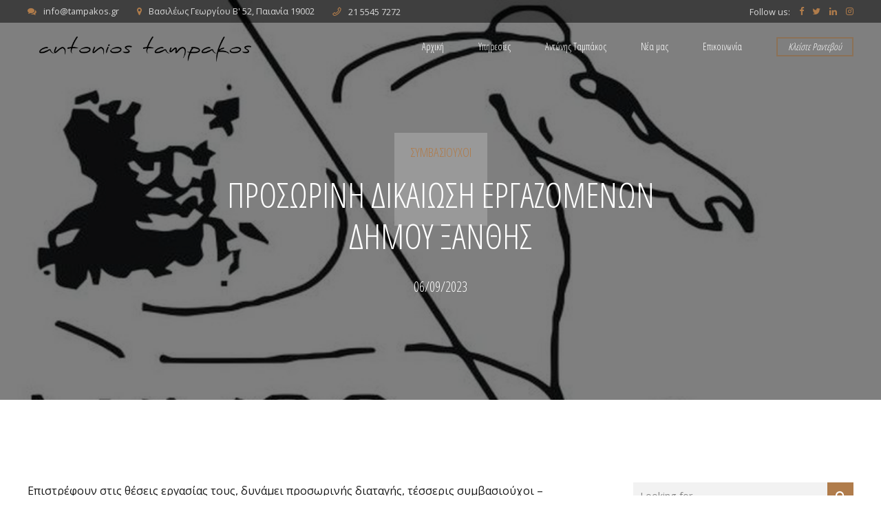

--- FILE ---
content_type: text/javascript
request_url: https://tampakos.gr/wp-content/themes/goldenblatt/framework/js/header.misc.js?ver=10daa1e719e5205969cad08724566de0
body_size: 2434
content:
'use strict';

var bt_initHeader; 

(function( $ ) {
	
	var hasCentralMenu, verticalMenuEnabled, belowMenu, btStickyEnabled, responsiveMenuPosition, fullScreenMenuEnabled;
	
	function initial_header_setup() {
		
		var isTouchDevice = ( 'ontouchstart' in window ) || ( navigator.MaxTouchPoints > 0 ) || ( navigator.msMaxTouchPoints > 0 );
		
		if ( isTouchDevice ) {
			$( 'html' ).addClass( 'touch' );
			$( 'html' ).removeClass( 'no-touch' );
		} else {
			$( 'html' ).addClass( 'no-touch' );
			$( 'html' ).removeClass( 'touch' );
		}
		
		hasCentralMenu = $( 'body' ).hasClass( 'btMenuCenterEnabled' );
		verticalMenuEnabled = $( 'body' ).hasClass( 'btMenuVerticalLeftEnabled' ) || $( 'body' ).hasClass( 'btMenuVerticalRightEnabled' );
		fullScreenMenuEnabled = $( 'body' ).hasClass( 'btMenuFullScreenCenter' );
		
		if ( $( 'body' ).hasClass( 'rtl' ) ) {
			responsiveMenuPosition = 'Right';
		} else {
			responsiveMenuPosition = 'Left';
		}
		
		belowMenu = $( 'body' ).hasClass( 'btBelowMenu' );
		btStickyEnabled = $( 'body' ).hasClass( 'btStickyEnabled' );
		
		if ( typeof window.btStickyOffset == 'undefined' ) window.btStickyOffset = 250;
		if ( typeof window.responsiveResolution == 'undefined' ) window.responsiveResolution = '1200';
	}
	
	function final_header_setup() {
		
		$( 'li.btMenuWideDropdown' ).addClass(function(){
			return 'btMenuWideDropdownCols-' + $( this ).children( 'ul' ).children( 'li' ).length;
		});
	
		$( 'li.btMenuWideDropdown' ).each(function() {
			var maxChildItems = 0;
			$( this ).find( '> ul > li > ul' ).each(function( index ) {
				if ( $( this ).children().length > maxChildItems ) {
					maxChildItems = $( this ).children().length;
				}
			});
			$( this ).find( '> ul > li > ul' ).each(function( index ) {
				var bt_menu_base_length = $( this ).children().length;
				if ( bt_menu_base_length < maxChildItems ) {
					for ( var i = 0; i < maxChildItems - bt_menu_base_length; i++ ) {
						$( this ).append( '<li class="btEmptyParentElement"><a class="btEmptyElement">&nbsp;</a></li>' );
					} 
				}
			});
		});

		/* Show hide menu */

		$( '.btHorizontalMenuTrigger, .bt-horizontal-menu-trigger' ).on( 'click', function () {
			$( 'body' ).toggleClass( 'btShowMenu' );
			return false;
		});
		
		$( '.bt-fullscreen-menu-trigger' ).on( 'click', function () {
			$( 'body' ).toggleClass( 'bt-show-fullscreen-menu' );
			return false;
		});

		/* responsive menu toggler */

		$( '.btVerticalMenuTrigger, .bt-vertical-menu-trigger' ).on( 'click', function () {
			$( 'body' ).toggleClass( 'btMenuVerticalOn' );
			return false;
		});
	}
	
	function top_tools_search() {
		/* Top tools search */
		
		$('.mainHeader .btSearchInner').prependTo('body').addClass( 'btFromTopBox' );
		
		$('.mainHeader .widget_search').addClass( 'btIconWidget' );
		$( '.mainHeader .btSearch, .btFromTopBox .btSearchInnerClose' ).on( 'click', function () {
			$( 'body' ).toggleClass( 'btTopToolsSearchOpen' );
			
			if( $( 'body' ).hasClass( 'btTopToolsSearchOpen' ) ) {
				if ( $( '.btSearchInnerContent form input:text:visible:first' ).length ) boldthemes_requestTimeout( add_focus_to_serach, 500);
			}
			return false;
		});

	}
	
	function add_focus_to_serach() {
		// Focus to search field
		$( '.btSearchInnerContent form input:text:visible:first' ).focus();
	}

	function divide_menu() {

		if ( $( '.btTextLogo' ).length ) {
			var logoWidth = $( '.mainHeader .logo' ).width();
		} else  {
			if ( $( '.mainHeader .logo .btMainLogo' ).data( 'hw' ) ) {
				var logoWidth = $( '.mainHeader .logo' ).height() * $( '.mainHeader .logo .btMainLogo' ).data( 'hw' );
			} else {
				var logoWidth = $( '.mainHeader .logo' ).height() * 3;
			}
			
		}

		$( '.menuPort nav' ).addClass( 'leftNav' );
		$( '.menuPort' ).append( '<nav class="rightNav"><ul></ul></nav>' );
		var halfItems = Math.ceil( $( '.menuPort nav.leftNav ul>li:not(li li)' ).length * .5 );
		$( '.menuPort nav.rightNav > ul' ).append( $( '.menuPort nav.leftNav > ul > li' ).slice ( halfItems ) );
		$( '.menuPort nav.leftNav > ul > li' ).slice( halfItems ).remove();
		
		$( '.mainHeader .logo' ).css( 'transform', 'translateX(' + Math.round(-logoWidth * .5) + 'px)' );
		$( '.mainHeader .logo' ).css( 'width', logoWidth + 'px' );
		$( '.menuPort nav.leftNav' ).attr( 'style', '--margin:' + Math.round( logoWidth * .5 ) + 'px;margin-right:' + Math.round( logoWidth * .5 ) + 'px;' );
		$( '.menuPort nav.rightNav' ).attr( 'style', '--margin:' + Math.round( logoWidth * .5 ) + 'px;margin-left:' + Math.round( logoWidth * .5 ) + 'px;' );
	}
	
	/* Activate sticky function and call */
	
	function boldthemes_activate_sticky() {
		
		var fromTop = $( window ).scrollTop();
		if ( fromTop > window.btStickyOffset && !$('body').hasClass('btStickyHeaderActive') ) {
			$( 'body' ).addClass( 'btStickyHeaderActive' );
			/* 
			window.bt_openHeader = setTimeout( function() { 
				boldthemes_activate_sticky_open(); 
			}, 500 );
			*/
			boldthemes_requestTimeout( boldthemes_activate_sticky_open, 500);
		} else if ( fromTop <= window.btStickyOffset && $('body').hasClass('btStickyHeaderActive') && !$('body').hasClass('btStickyHeaderClosed') ) {
			$( 'body' ).addClass( 'btStickyHeaderClosed' );
			/*
			window.bt_closeHeader = setTimeout( function() { 
				boldthemes_activate_sticky_close() 
			}, 250 );
			*/
			boldthemes_requestTimeout( boldthemes_activate_sticky_close, 500);
		}
	}
	
	function boldthemes_activate_sticky_open() {
		$( 'body' ).addClass( 'btStickyHeaderOpen' );  		
	}
	function boldthemes_activate_sticky_close() {
		$( 'body' ).removeClass( 'btStickyHeaderActive btStickyHeaderOpen btStickyHeaderClosed' ); 		
	}
	
	window.boldthemes_requestTimeout = function(fn, delay) {
		if( !window.requestAnimationFrame      	&& 
			!window.webkitRequestAnimationFrame && 
			!(window.mozRequestAnimationFrame && window.mozCancelRequestAnimationFrame) && // Firefox 5 ships without cancel support
			!window.oRequestAnimationFrame      && 
			!window.msRequestAnimationFrame)
				return window.setTimeout(fn, delay);
				
		var start = new Date().getTime(),
			handle = new Object();
			
		function loop(){
			var current = new Date().getTime(),
				delta = current - start;
				
			delta >= delay ? fn.call() : handle.value = boldthemes_requestAnimFrame(loop);
		};
		
		handle.value = boldthemes_requestAnimFrame(loop);
		return handle;
	};
	
	window.boldthemes_requestAnimFrame = (function() {
		return  window.requestAnimationFrame       || 
				window.webkitRequestAnimationFrame || 
				window.mozRequestAnimationFrame    || 
				window.oRequestAnimationFrame      || 
				window.msRequestAnimationFrame     || 
				function(/* function */ callback, /* DOMElement */ element){
					window.setTimeout(callback, 1000 / 60);
				};
	})();
	
	/* Vertical menu setup */
	
	function responsive_menu_handler() {
		if ( !fullScreenMenuEnabled ) {
			if ( !verticalMenuEnabled ) {
				$(window).on("resize", function(event){
					if( window.innerWidth < window.responsiveResolution ) {
						$( 'body' ).addClass( 'btMenuVertical' + responsiveMenuPosition + ' btMenuVertical' ).removeClass( 'btMenuHorizontal' );
					} else {
						$( 'body' ).removeClass( 'btMenuVertical btMenuVertical' + responsiveMenuPosition + ' btMenuVerticalOn' ).addClass( 'btMenuHorizontal' );				
					}
					boldthemes_calculate_content_padding();
				});	
			}
		}
	}

	function init_menu() {
            		
		initial_header_setup();
		
		if ( !fullScreenMenuEnabled ) {
			if ( verticalMenuEnabled ) {
				if ( $( 'body' ).hasClass( 'btMenuVerticalLeftEnabled' )) $( 'body' ).addClass( 'btMenuVerticalLeft btMenuVertical' );
				if ( $( 'body' ).hasClass( 'btMenuVerticalRightEnabled' )) $( 'body' ).addClass( 'btMenuVerticalRight btMenuVertical' );
			} else {
				if ( $( 'body' ).hasClass( 'btMenuRightEnabled' )) $( 'body' ).addClass( 'btMenuRight btMenuHorizontal' );
				if ( $( 'body' ).hasClass( 'btMenuLeftEnabled' )) $( 'body' ).addClass( 'btMenuLeft btMenuHorizontal' );
				if ( $( 'body' ).hasClass( 'btMenuCenterBelowEnabled' )) $( 'body' ).addClass( 'btMenuCenterBelow btMenuHorizontal' );
				if ( $( 'body' ).hasClass( 'btMenuCenterEnabled' )) $( 'body' ).addClass( 'btMenuCenter btMenuHorizontal' );
				/* Switch to vertical */
				if( window.innerWidth < window.responsiveResolution ) {
					$( 'body' ).addClass( 'btMenuVertical' + responsiveMenuPosition + ' btMenuVertical' ).removeClass( 'btMenuHorizontal' );
				} else {
					$( 'body' ).removeClass( 'btMenuVertical btMenuVertical' + responsiveMenuPosition + ' btMenuVerticalOn' ).addClass( 'btMenuHorizontal' );				
				}
			}	
		}	
			
		// Move content below menu, must be donne after menu switch
		if ( ! belowMenu ) {
			boldthemes_calculate_content_padding();
		}
		
		setTimeout( function() { $( 'body' ).addClass( 'btMenuInitFinished' ); }, 100 );
		
		if ( btStickyEnabled ) {
			setTimeout( function() { 
				$( window ).scroll(function(){
					boldthemes_activate_sticky();
				});
			}, 1000 );
		}
		
		/* Menu split */
		
		if ( hasCentralMenu ) divide_menu();

		/* Menu sub togglers */
		
		$( '.menuPort ul ul' ).parent().prepend( '<div class="subToggler"></div>');

		$( '.menuPort ul li' ).on( 'mouseenter mouseleave', function (e) {
			if ( $( 'body' ).hasClass( 'btMenuVertical' ) || $( 'body' ).hasClass( 'btMenuFullScreenCenter' ) || $( 'html' ).hasClass( 'touch' ) ) {
				return false;
			}
			e.preventDefault();
			$( this ).siblings().removeClass( 'on' );
			$( this ).toggleClass( 'on' );
		});
		
		$( '.menuPort ul.menu' ).on( 'mouseenter mouseleave', function (e) {
			if ( $( 'body' ).hasClass( 'btMenuVertical' ) || $( 'body' ).hasClass( 'btMenuFullScreenCenter' ) || $( 'html' ).hasClass( 'touch' ) ) {
				return false;
			}
			$( this ).toggleClass( 'hover' );
		});

		$( 'div.subToggler' ).on( 'click', function(e) {
			var parent_item = $( this ).parent();
			parent_item.siblings().removeClass( 'on' );
          	parent_item.siblings().find( 'li' ).removeClass( 'on' );
          	parent_item.siblings().find( 'ul' ).hide();
			parent_item.toggleClass( 'on' );
			if ( parent_item.parent().hasClass( 'menu' ) ) parent_item.parent().toggleClass( 'hover' );
			if ( $( 'body' ).hasClass( 'btMenuVertical' ) ) {
				parent_item.find( 'ul' ).first().slideToggle( 200 );
			}
			return false;
		});
		
		final_header_setup();
		
	}
	
	/* Calculate content padding for not below menu */
	
	function boldthemes_calculate_content_padding() {
		if ( ! belowMenu ) {
			if( $( window ).width() < window.responsiveResolution || verticalMenuEnabled || fullScreenMenuEnabled ) {
				$( '.btContentWrap, .bt-content-wrap' ).css( 'padding-top', $( '.btVerticalHeaderTop, .bt-vertical-header-top' ).height() +'px');
			} else if ( !$( 'body' ).hasClass( 'btStickyHeaderActive' ) ) {
				$( '.btContentWrap, .bt-content-wrap' ).css( 'padding-top', $( '.mainHeader' ).height() +'px');
			}	
		}
	}

	function reinit_menu() {
		top_tools_search();
		setTimeout(function(){ init_menu(); }, 100);
		boldthemes_calculate_content_padding();
	}

	$( window ).on( 'load', function() { 
		boldthemes_calculate_content_padding();
	});	
	
	bt_initHeader = reinit_menu;
	top_tools_search();
	init_menu();
	responsive_menu_handler();
	
	
})( jQuery );

--- FILE ---
content_type: text/javascript
request_url: https://tampakos.gr/wp-content/plugins/bold-page-builder/content_elements_misc/js/content_elements.js?ver=4.5.9
body_size: 7022
content:
(function( $ ) { 
	"use strict";
	// animations
	window.bt_bb_animate_elements = function() {
		var $elems = $( '.animate:not(.animated)' );
		$elems.each( function() {
			var $elm = $(this);
			if ( isOnScreen( $elm ) ) {
				$elm.addClass( 'animated' );
				if ( $elm.hasClass( 'bt_bb_counter' ) ) {
					bt_bb_animate_counter( $elm );
				}
				if (typeof window.local_bt_bb_animate_elements == 'function') { 
				  local_bt_bb_animate_elements( $elm ); 
				}
			}
		});
		bt_bb_lazy_load_images();
		$( '.slick-slider .slick-slide:not(.slick-active) .animate' ).removeClass( 'animated' );
	}
	
	// lazy image load
	window.bt_bb_lazy_load_images = function() {
		var $elems = $( 'img.btLazyLoadImage:not(.btLazyLoaded)' );
		$elems.each(function() {
			var $elm = $(this);
			if ( isOnScreen( $elm, -200 ) ) {
				$elm.addClass( 'btLazyLoaded' );
				// console.log($elm.data( 'image_src' ));
				$elm.attr( 'src', $elm.data( 'image_src' ));
			}
		});
		var $elems = $( 'image.btLazyLoadImage:not(.btLazyLoaded)' );
		$elems.each(function() {
			var $elm = $(this);
			if ( isOnScreen( $elm, -200 ) ) {
				$elm.addClass( 'btLazyLoaded' );
				// console.log($elm.data( 'image_src' ));
				$elm.attr( 'xlink:href', $elm.data( 'image_src' ));
			}
		});
		var $elems = $( '.btLazyLoadBackground:not(.btLazyLoaded)' );
		$elems.each(function() {
			var $elm = $(this);
			if ( isOnScreen( $elm, -200 ) ) {
				$elm.addClass( 'btLazyLoaded' );
				$elm.css( 'background-image', 'url(' + $elm.data( 'background_image_src' ) + ')' );
			}
		});
	}
	
	// isOnScreen fixed
	
	function iOSversion() {
	  if (/iP(hone|od|ad)/.test(navigator.platform)) {
		// supports iOS 2.0 and later: <http://bit.ly/TJjs1V>
		var v = (navigator.appVersion).match(/OS (\d+)_(\d+)_?(\d+)?/);
		return [parseInt(v[1], 10), parseInt(v[2], 10), parseInt(v[3] || 0, 10)];
	  } else {
		  return false;
	  }
	}

	var ver = iOSversion();
	
	// isOnScreen
	
	function isOnScreen( elem, top_offset ) {
		if ( ver && ver[0] == 13 ) return true;
		top_offset = ( top_offset === undefined ) ? 75 : top_offset;
		var element = elem.get( 0 );
		if ( element == undefined ) return false;
		var bounds = element.getBoundingClientRect();
		var output = bounds.top + top_offset < window.innerHeight && bounds.bottom > 0;
		// alert(output);
		return output;
	}

	// animate counter
	
	function bt_bb_animate_counter( $elm ) {
		var number_length = $elm.data( 'digit-length' );
		for ( var i = parseInt( number_length ); i > 0; i-- ) {
			var digit = parseInt( $elm.children( '.p' + i ).data( 'digit' ) );
			if ( digit == 0 ) digit = 10;
			if ( isNaN( digit ) ) digit = 10;
			for ( var j = 0; j <= digit; j++ ) {
				$elm.children( '.p' + i ).css( 'transform', 'translateY(-' + digit * $elm.outerHeight() + 'px)' );
			}
			$elm.addClass( 'animated' );
		}
		
		return false;
	}
	
	// paralax helpers 
	
	window.bt_bb_requestAnimFrame = function() {
		return (
			window.requestAnimationFrame       ||
			window.webkitRequestAnimationFrame ||
			window.mozRequestAnimationFrame    ||
			window.oRequestAnimationFrame      ||
			window.msRequestAnimationFrame     ||
			function( callback ) {
				window.setTimeout( callback, 1000 / 60 );
			}
		);
	}();
	
	function bt_clamp_number ( val, min, max ) {
		return val > max ? max : val < min ? min : val;
	}
	
	var is_edge = navigator.userAgent.indexOf( 'Edge' ) > -1;
	var is_chrome = navigator.userAgent.indexOf( 'Chrome' ) > -1;
	var is_safari = navigator.userAgent.indexOf( 'Safari' ) > -1;
	var is_firefox = navigator.userAgent.indexOf( 'Firefox' ) > -1;
	if ( is_chrome && is_safari ) window.is_safari = false;
	var chrome_version = false;
	// alert( navigator.userAgent );
	// if ( is_chrome ) chrome_version = /Chrome\/([0-9]+)/.exec(navigator.userAgent)[1];

	window.bt_bb_raf_loop = function() {
		var win_w = window.innerWidth;
		var win_h = window.innerHeight;
		const SPEED_DELTA = 0.0001;
		
		$( 'html.bt_bb_backgroud_fixed_supported .bt_bb_parallax' ).each(function() {
			if ( $( 'html' ).attr( 'data-bt_bb_screen_resolution' ) !== 'xxl' && $( 'html' ).attr( 'data-bt_bb_screen_resolution' ) !== 'xl' ) {
				$( this )[0].style.backgroundPosition = 'center center';
				return false;
			} else {
				var bounds = $( this ).hasClass( 'bt_bb_background_image_holder' ) ? this.parentElement.getBoundingClientRect() : this.getBoundingClientRect();

				if ( bounds.top < win_h && bounds.bottom > 0 ) {
					var speed = parseFloat( $( this ).attr( 'data-parallax' ) ) + SPEED_DELTA;
					if ( speed == 2 + SPEED_DELTA ) {
					// if ( false ) {
						// skip parallax, use fixed background
						$( this )[0].style.backgroundAttachment = 'fixed';	
					} else {
						
						var offset = parseFloat( $( this ).attr( 'data-parallax-offset' ) );
						var ypos = offset - bounds.top * speed / 2;
						ypos = ( ypos > -0.5 && ypos < 0.5 ) ? 0 : ypos;
						
						$( this )[0].style.backgroundPositionY = ypos + 'px';						
					}
					
					// temp if, to support old sections
					if ( $( this ).hasClass( 'bt_bb_background_image_holder' ) ) {
						
						var bounds_mid = ( bounds.top + bounds.bottom ) / 2;
						var scroll_distance = ( bounds_mid - win_h / 2 ) / ( win_h ) ;
						scroll_distance = bt_clamp_number ( scroll_distance, 0, 1 );
					
						var ZOOM_START = parseFloat( $( this ).attr( 'data-parallax-zoom-start' ) );
						var ZOOM_END = parseFloat( $( this ).attr( 'data-parallax-zoom-end' ) );
						
						if ( ZOOM_START >= 1 && ZOOM_END >= 1 && ( ZOOM_START != 1 || ZOOM_END != 1 )  ) {
							// console.log( ZOOM_START );
							var zoom = ZOOM_START + ( ZOOM_END - ZOOM_START ) * ( 1 - scroll_distance );
							$( this )[0].style.transform = ' scale(' + zoom + ')';								
						}							
						
						var BLUR_START = parseFloat( $( this ).attr( 'data-parallax-blur-start' ) );
						var BLUR_END = parseFloat( $( this ).attr( 'data-parallax-blur-end' ) );
						
						if ( BLUR_START >= 0 && BLUR_END >= 0 && ( BLUR_START != 0 || BLUR_END != 0 ) ) {
							var blur = BLUR_START + ( BLUR_END - BLUR_START ) * ( 1 - scroll_distance );
							$( this )[0].style.filter = ' blur(' + blur + 'px)';								
						}							
						
						var OPACITY_START = parseFloat( $( this ).attr( 'data-parallax-opacity-start' ) );
						var OPACITY_END = parseFloat( $( this ).attr( 'data-parallax-opacity-end' ) );
						
						if ( OPACITY_START >= 0 && OPACITY_END >= 0 && ( OPACITY_START != 1 || OPACITY_END != 1 ) ) {
							var opacity = OPACITY_START + ( OPACITY_END - OPACITY_START ) * ( 1 - scroll_distance );
							$( this )[0].style.opacity = opacity;								
						}
					}
					
					/*console.log( "bounds.top: " + bounds.top );	
					console.log( "bounds.bottom: " + bounds.bottom );
					console.log( "win_h: " + win_h );	
					console.log( "scroll_distance: " + scroll_distance );
					console.log( "ypos: " + ypos );	*/	

				}				
			}
		});
		window.bt_bb_raf_lock = false;
	}
	
	// touch screen detect
	
	window.bt_detect_touch = function() {
	  if (typeof window !== 'undefined') {
		var bt_has_touch = Boolean(
		  'ontouchstart' in window ||
		  window.navigator.maxTouchPoints > 0 ||
		  window.navigator.msMaxTouchPoints > 0 ||
		  window.DocumentTouch && document instanceof DocumentTouch
		);
		if ( bt_has_touch ) $('html').addClass( 'bt_bb_touch' );
	  }
	}
	
	// screen detect
	
	window.bt_bb_get_screen_resolution = function() {
		var width = Math.max( document.documentElement.clientWidth, window.innerWidth || 0 );
		var res = 'xxl';
		if (width <= 1400) res = 'xl';
		if (width <= 1200) res = 'lg';
		if (width <= 992) res = 'md';
		if (width <= 768) res = 'sm';
		if (width <= 480) res = 'xs';
		
		$( 'html' ).attr( 'data-bt_bb_screen_resolution', res );
		
		$( '[data-bt-override-class]' ).each(function() {
			var override_classes = $( this ).data( 'bt-override-class' );
			for ( var prefix in override_classes ) {
				if ( override_classes[ prefix ][ res ] !== undefined ) {
					var new_class = prefix + override_classes[ prefix ][ res ];
				} else {
					var new_class = prefix + override_classes[ prefix ][ 'xxl' ];
				}
				$( this ).removeClass( override_classes[ prefix ][ 'current_class' ] );
				$( this ).addClass( new_class );
				override_classes[ prefix ][ 'current_class' ] = new_class;
				$( this ).data( 'override_classes', override_classes );
			};

		});
		
	}


	
	// Test fixed background support for iOS devices
	
	window.bt_bb_check_ios_fixed_background_support = function() {
		return ( /iPad|iPhone|iPod/.test(navigator.userAgent) && ! window.MSStream ) ||
			   ( /MacIntel/.test(navigator.platform) && $('html').hasClass( 'bt_bb_touch' ) );
			   
			   /* /MacIntel/... <- checks iPadPro */
	}
	
	// Test fixed background support
	
	window.bt_bb_check_fixed_background = function() {
		var el = document.createElement('div');
		try {
			if ( ! ( 'backgroundAttachment' in el.style ) || bt_bb_check_ios_fixed_background_support() ) {
				$( 'html' ).removeClass( 'bt_bb_backgroud_fixed_supported' );
				return false;
			}
			el.style.backgroundAttachment = 'fixed';
			if ( ( 'fixed' === el.style.backgroundAttachment ) ) {
				$( 'html' ).addClass( 'bt_bb_backgroud_fixed_supported' );
				return true;			
			}
		}
		catch (e) {
			$( 'html' ).removeClass( 'bt_bb_backgroud_fixed_supported' );
			return false;
		}
	}
	
	// Countdown timer helpers
	
	window.bt_bb_countdown = function( elem, selector, i, arr, arr_prev ) {
		
		if ( arr[ i ] !== arr_prev[ i ] || elem.find( selector ).children().eq( 0 ).html() == '' ) {
			elem.find( selector ).children().addClass( 'countdown_anim' );
			elem.find( selector ).children().eq( 0 ).html( arr[ i ] );
			elem.find( selector ).children().eq( 1 ).html( arr_prev[ i ] );
			setTimeout(function() {
				elem.find( selector ).children().eq( 1 ).html( elem.find( selector ).children().eq( 0 ).html() );
				elem.find( selector ).children().removeClass( 'countdown_anim' );
			}, 300 );
		}
	}
	
	window.bt_bb_countdown_output = function( elem ) {
		
		var s = elem.data( 'init-seconds' );
		if ( elem.data( 'init-target-seconds' ) ) {
			var now_utc_seconds = Math.floor( new Date().getTime() / 1000 );
			var s = elem.data( 'init-target-seconds' ) - now_utc_seconds;
			if ( s < 0 ) {
				s = 0;
			}
		}
		
		var delta = s;
		
		var days = Math.floor( delta / 86400 );
		delta -= days * 86400;

		var hours = Math.floor( delta / 3600 ) % 24;
		delta -= hours * 3600;

		var minutes = Math.floor( delta / 60 ) % 60;
		delta -= minutes * 60;

		var seconds = delta;
		
		if ( hours < 10 ) {
			hours = '0' + hours;
		}
		
		if ( minutes < 10 ) {
			minutes = '0' + minutes;
		}

		if ( seconds < 10 ) {
			seconds = '0' + seconds;
		}

		var seconds_arr_prev = seconds.toString().split( '' );
		var minutes_arr_prev = minutes.toString().split( '' );
		var hours_arr_prev = hours.toString().split( '' );		
		
		s = s - 1;
		if ( s < 0 ) {
			s = 0;
		}
		
		var delta = s;
		
		var days = Math.floor( delta / 86400 );
		delta -= days * 86400;

		var hours = Math.floor( delta / 3600 ) % 24;
		delta -= hours * 3600;

		var minutes = Math.floor( delta / 60 ) % 60;
		delta -= minutes * 60;

		var seconds = delta;
		
		if ( hours < 10 ) {
			hours = '0' + hours;
		}
		
		if ( minutes < 10 ) {
			minutes = '0' + minutes;
		}

		if ( seconds < 10 ) {
			seconds = '0' + seconds;
		}
		
		var seconds_arr = seconds.toString().split( '' );
		var minutes_arr = minutes.toString().split( '' );
		var hours_arr = hours.toString().split( '' );

		for ( var i = 0; i <= 1; i++ ) {
			bt_bb_countdown( elem, '.seconds .n' + i, i, seconds_arr, seconds_arr_prev );
			bt_bb_countdown( elem, '.minutes .n' + i, i, minutes_arr, minutes_arr_prev );
			bt_bb_countdown( elem, '.hours .n' + i, i, hours_arr, hours_arr_prev );
		}
		
		var days_prev = 0;
		
		if ( days != days_prev ) {
			var days_arr = days.toString().split( '' );
			
			var days_html = '';
			for ( var i = 0; i < days_arr.length; i++ ) {
				days_html += '<span>' + days_arr[ i ] + '</span>';
			}

			elem.find( '.days' ).html( days_html + '<span class="days_text"><span>' + elem.find( '.days' ).data( 'text' ) + '</span></span>' );
		}
		
		days_prev = days;

		elem.data( 'init-seconds', s );		
		// elem.data( 'init-target-seconds', s );		

	}
	
	function bt_bb_fix_slider_heights(){
		$( '.bt_bb_content_slider.bt_bb_height_keep-height .slick-slider' ).each(function( index ) {
			$( this ).find('.slick-slide').height('auto');
			var slickTrack = $( this ).find('.slick-track');
			var slickTrackHeight = $(slickTrack).height();
			$( this ).find('.slick-slide').css('height', slickTrackHeight + 'px');
		});
	}

	function bt_bb_init_elements() {
		
		// get row structure
		
		$( '.bt_bb_section .bt_bb_row' ).each( function( index ) {
			var data_structure = [];
			$( this ).data( 'structure', "0" );
			$( this ).find('.bt_bb_column').each( function( index ) {
				data_structure.push( $( this ).data( 'width' ) );
			});
			$( this ).attr( 'data-structure', data_structure.join("-") );
		});
		
		$( '.bt_bb_row_inner' ).each( function( index ) {
			var data_structure = [];
			$( this ).data( 'structure', "0" );
			$( this ).find('.bt_bb_column_inner').each( function( index ) {
				data_structure.push( $( this ).data( 'width' ) );
			});
			$( this ).attr( 'data-structure', data_structure.join("-") );
		});
		
		// slick slider
		
		$( '.slick-slider' ).slick();
		$( '.slick-slider .slick-prev, .slick-slider .slick-next, .slick-slider .slick-dots li' ).click(function() {
			$( this ).closest( '.slick-slider' ).slick( 'slickPause' );
		});
		$( '.bt_bb_slider.bt_bb_use_lightbox .slick-slider .bt_bb_slider_item' ).click(function() {
			$( this ).closest( '.slick-slider' ).slick( 'slickPause' );
		});
		
		// image slider lightbox
		
		$( '.bt_bb_slider.bt_bb_use_lightbox' ).each(function() {
			$( this ).magnificPopup({
				delegate: '.bt_bb_slider_item:not(.slick-cloned)',
				type: 'image',
				gallery:{
					enabled: true
				},
				callbacks: {
					elementParse: function( item ) { item.src = item.el.data( 'src-full' ); }
				},
				closeBtnInside: false,
				fixedContentPos: false
			});
		});
		
		// masonry image grid lighbox
		
		$( '.bt_bb_masonry_image_grid' ).not( '.bt_bb_no_lightbox' ).each(function() {
			$( this ).magnificPopup({
				delegate: '.bt_bb_grid_item',
				type: 'image',
				gallery:{
					enabled: true
				},
				callbacks: {
					elementParse: function( item ) { item.src = item.el.data( 'src-full' ); }
				},
				closeBtnInside: false,
				fixedContentPos: false
			});
		});
		
		// css image grid lighbox
		
		$( '.bt_bb_css_image_grid' ).not( '.bt_bb_no_lightbox' ).each(function() {
			$( this ).magnificPopup({
				delegate: '.bt_bb_css_image_grid_item',
				type: 'image',
				gallery:{
					enabled: true
				},
				callbacks: {
					elementParse: function( item ) { item.src = item.el.data( 'src-full' ); }
				},
				closeBtnInside: false,
				fixedContentPos: false
			});
		});
		
		// image lightbox
		
		$( document ).on( 'click', '.bt_bb_image.bt_bb_use_lightbox a', function() {
			
			var url = $( this ).attr( 'href' ).trim();
			
			if ( url != "" && url != "#" && url != "#lightbox" ) {
				var contentType = url.toLowerCase().includes( '.jpg' ) || url.toLowerCase().includes( '.jpeg' ) || url.toLowerCase().includes( '.png' ) ? 'image' : 'iframe';
				$.magnificPopup.open({
					type: contentType,
					items: {
						src: url,
						title: $( this ).attr( 'title' ),
					},
					closeBtnInside: false
				});
			
			} else {
				var url = $( this ).find('img').attr( 'data-full_image_src' );
				$.magnificPopup.open({
					type: 'image',
					items: {
						src: url,
						title: $( this ).attr( 'title' ),
					},
					closeBtnInside: false,
					fixedContentPos: false
				});
				return false;
			}
			return false;
		});
		
		// button, icon, service lightbox
		
		$( document ).on( 'click', '.bt_bb_button.bt_bb_use_lightbox a, .bt_bb_icon.bt_bb_use_lightbox a, .bt_bb_service.bt_bb_use_lightbox a', function() {
				
			var url = $( this ).attr( 'href' );
			var contentType = url.toLowerCase().includes( '.jpg' ) || url.toLowerCase().includes( '.jpeg' ) || url.toLowerCase().includes( '.png' ) ? 'image' : 'iframe';
			
			$.magnificPopup.open({
				type: contentType,
				items: {
					src: url,
					title: $( this ).attr( 'title' ),
				},
				closeBtnInside: false
			});		
			
			return false;				
			
		});

		// force slider item equal height when keep height is active

		$('.bt_bb_content_slider.bt_bb_height_keep-height .slick-slider').on('setPosition', function () {
			bt_bb_fix_slider_heights();
			$( this ).find( '*[aria-hidden=true] a, *[aria-hidden=true] button' ).attr( 'tabindex', -1 );
			$( this ).find( '*[aria-hidden=false] a, *[aria-hidden=false] button' ).removeAttr( 'tabindex' );
		});
		$(window).on('resize', function(e) {
			bt_bb_fix_slider_heights();
			bt_bb_get_screen_resolution();
		});
		 	
		// bt_bb_elements.js resets animated class
		$( '.slick-slider' ).on('beforeChange', function(event, slick, currentSlide, nextSlide){
		  $( this ).find( '.slick-slide .animated' ).removeClass( 'animated' );
		  $( this ).find( '.slick-slide[data-slick-index='+nextSlide+'] .animate' ).addClass( 'animated' );
		});

		// tabs
		$( '.bt_bb_tabs .bt_bb_tabs_header li' ).click(function() {
			$( this ).siblings().removeClass( 'on' );
			$( this ).addClass( 'on' );
			$( this ).closest( '.bt_bb_tabs' ).children('.bt_bb_tabs_tabs').children( '.bt_bb_tab_item' ).removeClass( 'on' );
			$( this ).closest( '.bt_bb_tabs' ).children('.bt_bb_tabs_tabs').children( '.bt_bb_tab_item' ).eq( $( this ).index() ).addClass( 'on' );
			

		});
		$( '.bt_bb_tabs' ).each(function() {
			$( this ).find( 'li' ).first().click();
		});
		
		// Detect touch
		
		bt_detect_touch();
		
		// Get screen resolution
		
		bt_bb_get_screen_resolution();

		// parallax
		
		bt_bb_check_fixed_background();
		
		if ( $( 'html.bt_bb_backgroud_fixed_supported .bt_bb_parallax' ).length > 0 ) {


			window.bt_bb_raf_lock = false;

			$( window ).on( 'mousewheel', function( e ) { });
			
			$( window ).on( 'scroll', function() {
				if ( ! window.bt_bb_raf_lock ) {
					window.bt_bb_raf_lock = true;
					bt_bb_requestAnimFrame( bt_bb_raf_loop );
				}
			});
			
			bt_bb_requestAnimFrame( bt_bb_raf_loop );

			$( window ).on( "load", function() { 
				bt_bb_requestAnimFrame( bt_bb_raf_loop );
			});

		}

		// Countdown
		
		$( '.btCountdownHolder' ).each(function() {

			var cd = $( this );
			var s = cd.data( 'init-seconds' );

			bt_bb_countdown_output( cd );

			setInterval(function() {
				bt_bb_countdown_output( cd );
			}, 1000 );
		});		
	}

	// google maps
	
	window.bt_bb_gmap_init_static_new = function ( map_id ) {
		var mapElement_jQuery = jQuery( '#' + map_id );
		if ( mapElement_jQuery.data( 'init-finished' ) == true ) return false;
		var zoom = ( typeof mapElement_jQuery.data( 'zoom' ) !== 'undefined' ) ? mapElement_jQuery.data( 'zoom' ) : 8;
		var custom_style = ( typeof mapElement_jQuery.data( 'custom-style' ) !== 'undefined' ) ? mapElement_jQuery.data( 'custom-style' ) : '';
		var api_key = ( typeof mapElement_jQuery.data( 'api-key' ) !== 'undefined' ) ? mapElement_jQuery.data( 'api-key' ) : '';
		var height = ( typeof mapElement_jQuery.data( 'height' ) !== 'undefined' ) ? mapElement_jQuery.data( 'height' ) : 0;
		bt_bb_gmap_init_static( map_id, zoom, custom_style, height, api_key );
		mapElement_jQuery.data( 'init-finished', true );
		
	}
	
	window.bt_bb_gmap_init_new = function ( map_id ) {
		var mapElement_jQuery = jQuery( '#' + map_id );
		if ( mapElement_jQuery.data( 'init-finished' ) == true ) return false;
		var zoom = ( typeof mapElement_jQuery.data( 'zoom' ) !== 'undefined' ) ? mapElement_jQuery.data( 'zoom' ) : 8;
		var custom_style = ( typeof mapElement_jQuery.data( 'custom-style' ) !== 'undefined' ) ? mapElement_jQuery.data( 'custom-style' ) : '';
		bt_bb_gmap_init( map_id, zoom, custom_style );
		mapElement_jQuery.data( 'init-finished', true );
	}
	
	document.addEventListener("readystatechange", function() {  
		if ( ( document.readyState === "interactive" || document.readyState === "complete" ) ) {  
			if ( typeof( bt_bb_gmap_init_new ) !== typeof(Function) ) { 
				return false;
			}
			$( ".bt_bb_google_maps_map" ).each(function( index ) {
				if ( $( this ).data( 'map-type' ) != 'static' ) {
					bt_bb_gmap_init_new( $( this ).attr( 'id' ) );
				} else {
					bt_bb_gmap_init_static_new( $( this ).attr( 'id' ) );
				};
			});
			
		};
	}, false);

	window.bt_bb_gmap_init_static = function ( map_id, zoom, custom_style, height, api_key ) {
		
		if ( parseInt( height ) <= 0 ) height = 400;
		
		var container = jQuery( '#' + map_id ).parent();
		
		var locations = container.find( '.bt_bb_map_location' );
		
		var center_map = container.data( 'center' );
		if ( center_map == 'no' ) {
			center_map = false;
		} else {
			center_map = true;
		}

		var lat_sum = 0;
		var lng_sum = 0;
		var markerStr = '';
		var n = 0;
		var colors = ['blue', 'green', 'red', 'purple', 'yellow', 'gray', 'orange', 'white', 'black', 'brown' ]
	
		locations.each(function() {
			
			var lat = jQuery( this ).data( 'lat' );
			var lng = jQuery( this ).data( 'lng' );
			var iconStr = jQuery( this ).data( 'icon' ) != "" ? 'scale:2%7Cicon:' + jQuery( this ).data( 'icon' ) : 'size:mid%7Ccolor:' + colors[n];

			lat_sum += parseFloat(lat);
			lng_sum += parseFloat(lng);
			
			markerStr += '&markers=' + iconStr + '%7C' + lat + ',' + lng;

			var centerLatLng = [ lat, lng ];

			n++;
		});
		

		if ( center_map ) {
			var centerLatLng = [ lat_sum / n, lng_sum / n ];
		}
		
		var img_src = '<img src="https://maps.googleapis.com/maps/api/staticmap?center=' + centerLatLng.toString() + '&zoom=' + zoom + markerStr + '&size=640x' + height + '&scale=2&style=' + atob( custom_style ) + '&key=' + api_key + '">';
		container.find( '.bt_bb_google_maps_map.bt_bb_map_map' ).append( img_src ).on('click', function(){ $( '.bt_bb_map_location_show' ).removeClass( 'bt_bb_map_location_show' ).nextOrFirst().addClass( 'bt_bb_map_location_show' ) });
		
		locations.eq( 0 ).addClass( 'bt_bb_map_location_show' );
		
		jQuery( '#' + map_id ).data( 'init-finished', true );
		
	}
	
	$.fn.nextOrFirst = function( selector ) {
	  var next = this.next( selector );
	  return ( next.length ) ? next : this.prevAll( selector ).last();
	};
	
	window.bt_bb_gmap_init = function ( map_id, zoom, custom_style ) {

		var myLatLng = new google.maps.LatLng( 0, 0 );
		var mapOptions = {
			zoom: zoom,
			center: myLatLng,
			scrollwheel: false,
			scaleControl:true,
			zoomControl: true,
			zoomControlOptions: {
				style: google.maps.ZoomControlStyle.SMALL,
				position: google.maps.ControlPosition.RIGHT_CENTER
			},
			streetViewControl: true,
			mapTypeControl: true
		}

		var mapElement = document.getElementById( map_id );

		if ( mapElement )
		{
			var map = new google.maps.Map( mapElement, mapOptions );

			if ( custom_style != '' ) {
				
				var style_array = [];
				
				if ( custom_style != '' ) {
					style_array = JSON.parse( atob( custom_style ) );
				}
				
				var customMapType = new google.maps.StyledMapType( style_array, {
					name: 'Custom Style'
				});

				var customMapTypeId = 'custom_style';
				map.mapTypes.set( customMapTypeId, customMapType );
				map.setMapTypeId( customMapTypeId );
			}

			var n = 0;

			var container = jQuery( '#' + map_id ).parent();
			
			var locations = container.find( '.bt_bb_map_location' );
			
			var center_map = container.data( 'center' );
			if ( center_map == 'no' ) {
				center_map = false;
			} else {
				center_map = true;
			}

			var lat_sum = 0;
			var lng_sum = 0;
		
			locations.each(function() {
				
				var lat = jQuery( this ).data( 'lat' );
				var lng = jQuery( this ).data( 'lng' );
				var icon = jQuery( this ).data( 'icon' );

				lat_sum += parseFloat(lat);
				lng_sum += parseFloat(lng);

				var myLatLng = new google.maps.LatLng( lat, lng );
				var marker = new google.maps.Marker({
					position: myLatLng,
					map: map,
					icon: icon,
					count: n
				});
				
				if ( ! center_map && n == 0 ) {
					map.setCenter( myLatLng );
				}
				
				locations.eq( 0 ).addClass( 'bt_bb_map_location_show' );
				
				marker.addListener( 'click', function() {
					//map.setZoom( zoom );
					//map.setCenter( marker.getPosition() );
					var reload = true;
					if ( locations.eq( this.count ).hasClass( 'bt_bb_map_location_show' ) && !container.hasClass( 'bt_bb_map_no_overlay' ) ) reload = false; 
					container.removeClass( 'bt_bb_map_no_overlay' );
					locations.removeClass( 'bt_bb_map_location_show' );
					if ( reload ) locations.eq( this.count ).addClass( 'bt_bb_map_location_show' );
				});
				
				n++;
			});

			if ( center_map ) {
				var centerLatLng = new google.maps.LatLng( lat_sum / n, lng_sum / n );
				map.setCenter( centerLatLng );
			}
		}
		
		jQuery( '#' + map_id ).data( 'init-finished', true );
		
	}
	
	// leaflet map init
	
	var map = null;
	 
	window.bt_bb_leaflet_init = function ( map_id, zoom, max_zoom, predefined_style, scroll_wheel, custom_style, zoom_control ) { 
		onImagesLoaded( $('#' + map_id ).parent(), function() {
			bt_bb_leaflet_init_late ( map_id, zoom, max_zoom, predefined_style, scroll_wheel, custom_style, zoom_control );
		});

	}
	
	window.bt_bb_leaflet_init_late = function ( map_id, zoom, max_zoom, predefined_style, custom_style, scroll_wheel, zoom_control ) {
		
		var lat_center     = 0;
		var lng_center     = 0;

		var container   = jQuery( '#' + map_id ).parent();
		var locations   = container.find( '.bt_bb_leaflet_map_location' );
		
		var center_map = container.data( 'center' );
		
		if ( center_map == 'no' ) {
			center_map = false;
		} else {
			center_map = true;
		}
		
		var markerClusters = L.markerClusterGroup();
		
		var lat_sum = 0;
		var lng_sum = 0; 
		var n = 0;

		locations.each(function() {

			var lat     = jQuery( this ).data( 'lat' );
			var lng     = jQuery( this ).data( 'lng' );
			var icon    = jQuery( this ).data( 'icon' );
			lat_sum += parseFloat(lat);
			lng_sum += parseFloat(lng);
			
			if ( n == 0 ) {
				 lat_center  = lat;
				 lng_center  =  lng;
			} 
			locations.eq( 0 ).addClass( 'bt_bb_map_location_show' ); 
			locations.eq( 0 ).addClass( 'bt_bb_map_location_show' );
			
			var myIcon = L.icon({
				iconUrl: icon,
				iconRetinaUrl: icon,
				iconSize: [45, 58],
				iconAnchor: [22, 58],
				popupAnchor: [0, -14]
			  });
			// console.log(lat);
			// console.log(lng);
			var m = L.marker( [ lat, lng ], { icon: myIcon, id: n,  lat: lat, lng:lng } ).on("click", markerOnClick);
			markerClusters.addLayer( m );  
			
			n++;
		});
		
		if ( center_map ) {
			lat_center  = lat_sum / n;
			lng_center  = lng_sum / n;
		}

		map = L.map( document.getElementById( map_id ) ).setView( [lat_center, lng_center], zoom );
		
		var tiles_arr = [];
		
		if ( parseInt( predefined_style ) > 0 ) {
			tiles_arr = tiles_arr.concat( map_leaflet_source_arr[ predefined_style ] );
		} 
		
		if ( custom_style != '' ) {
			custom_style = atob(custom_style);
			var tmp_arr = custom_style.split('\n');
			$.each( tmp_arr, function ( index, tmp ) {
				
				tiles_arr = tiles_arr.concat( [tmp.split(',')] );
			} );
		}
		
		$.each( tiles_arr, function ( index, tile ) {
			L.tileLayer( 
				tile[0], 
				{
					attribution: tile[1],
					maxZoom: max_zoom,
					subdomains: ['a','b','c']
				}
			).addTo( map );			
		} );
		
		map.addLayer( markerClusters );

		if ( scroll_wheel == '' ) {
			map.scrollWheelZoom.disable();
		}
		
		map.removeControl(map.zoomControl);
		
		if ( zoom_control ) {
			L.control.zoom({
				 position:'topright'
			}).addTo(map);		
		}
		

	   
		function markerOnClick( e ) {
			var attributes = e.target.options;
			var id = attributes.id;
			var reload = true;
			if ( locations.eq( id ).hasClass( 'bt_bb_leaflet_map_location_show' ) && !container.hasClass( 'bt_bb_leaflet_map_no_overlay' ) ) reload = false; 
			container.removeClass( 'bt_bb_leaflet_map_no_overlay' );
			locations.removeClass( 'bt_bb_leaflet_map_location_show' );
			if ( reload ) locations.eq( id ).addClass( 'bt_bb_leaflet_map_location_show' );
			
			if ( locations.eq( id ).hasClass( 'bt_bb_map_location_show' ) && !container.hasClass( 'bt_bb_map_no_overlay' ) ) reload = false; 
			container.removeClass( 'bt_bb_map_no_overlay' );
			locations.removeClass( 'bt_bb_map_location_show' );
			if ( reload ) locations.eq( id ).addClass( 'bt_bb_map_location_show' );
		}
	} 
	
	// do event if all images in container are loaded
	
	function onImagesLoaded( container, event ) {
		var images = container.find( '.bt_bb_leaflet_map_content img' );
		var loaded = images.length;
		if ( loaded > 0 ) {
			for (var i = 0; i < images.length; i++ ) {
				if ( images[i].complete ) {
					loaded--;
					if ( loaded == 0 ) {
						event();
					}
				} else {
					images[i].addEventListener( 'load', function() {
						loaded--;
						if ( loaded == 0 ) {
							event();
						}
					});
					setTimeout( function() { loaded--; console.log( 'Image loaded without proof: ' + loaded ); if ( loaded == 0 ) { event(); } }, 3000 );
				}
			}			
		} else {
			event();
		} 
	}
	
	// general init
	
	var bt_bb_init_finished = false;
	
	document.addEventListener('readystatechange', function() {
		if ( ! bt_bb_init_finished && ( document.readyState === 'interactive' || document.readyState === 'complete' ) ) {
			bt_bb_init_elements();			
		
			if( ! $('body').hasClass('bodyPreloader') ) {
				bt_bb_animate_elements();	
			} else {
				setTimeout( function() {
					bt_bb_animate_elements();
				}, 5000 );
			}
			$( window ).on( 'scroll', function() { 
				bt_bb_animate_elements(); 
			});
			$( window ).on( 'resize', function( e ) {		
				setTimeout( function() {
					var $elems = $( '.bt_bb_counter.animated' );
					$elems.each(function() {
						var $elm = $( this );
						$elm.removeClass( 'animated' );
						bt_bb_animate_counter( $elm );
					});
				}, 1000 );		
			});
			bt_bb_init_finished = true;		
		}

	}, false);

	

}( jQuery ));